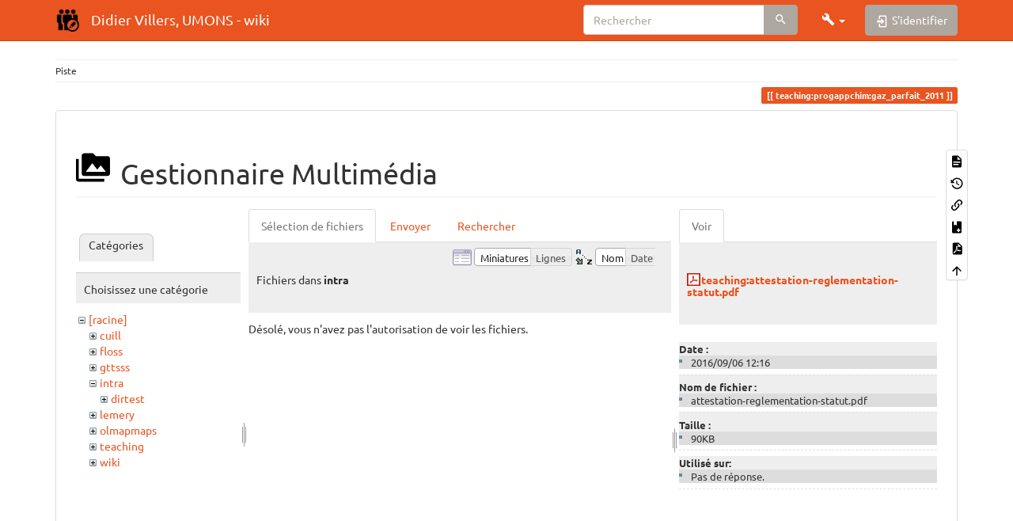

--- FILE ---
content_type: text/css
request_url: https://dvillers.umons.ac.be/wiki/lib/tpl/bootstrap3/assets/fonts/united.fonts.css
body_size: -16
content:
@font-face {
	font-family: 'Ubuntu';
	font-style: normal;
	font-weight: 400;
	src:
		local('Ubuntu Regular'),
		local('Ubuntu-Regular'),
		url('Ubuntu_400.eot?#iefix') format('embedded-opentype'),
		url('Ubuntu_400.woff') format('woff'),
		url('Ubuntu_400.woff2') format('woff2'),
		url('Ubuntu_400.svg#Ubuntu') format('svg');
}
@font-face {
	font-family: 'Ubuntu';
	font-style: normal;
	font-weight: 700;
	src:
		local('Ubuntu Bold'),
		local('Ubuntu-Bold'),
		url('Ubuntu_700.eot?#iefix') format('embedded-opentype'),
		url('Ubuntu_700.woff') format('woff'),
		url('Ubuntu_700.woff2') format('woff2'),
		url('Ubuntu_700.svg#Ubuntu') format('svg');
}
